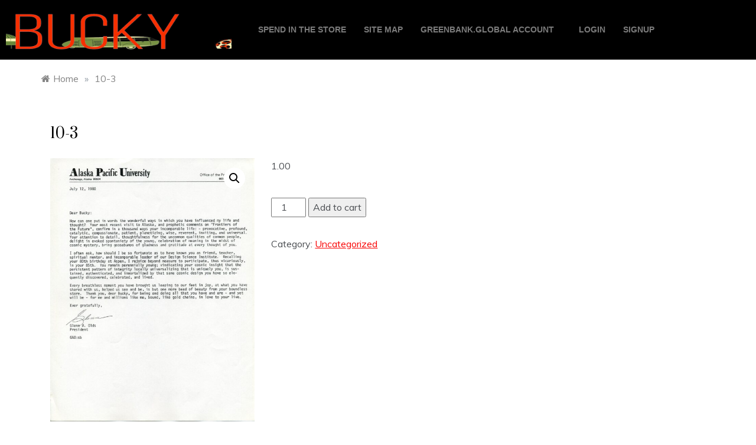

--- FILE ---
content_type: text/css
request_url: https://bucky.group/wp-content/uploads/elementor/css/post-3186.css?ver=1769201916
body_size: 954
content:
.elementor-3186 .elementor-element.elementor-element-235e0b3:not(.elementor-motion-effects-element-type-background), .elementor-3186 .elementor-element.elementor-element-235e0b3 > .elementor-motion-effects-container > .elementor-motion-effects-layer{background-color:#000000;}.elementor-3186 .elementor-element.elementor-element-235e0b3{transition:background 0.3s, border 0.3s, border-radius 0.3s, box-shadow 0.3s;color:#9B9898;}.elementor-3186 .elementor-element.elementor-element-235e0b3 > .elementor-background-overlay{transition:background 0.3s, border-radius 0.3s, opacity 0.3s;}.elementor-3186 .elementor-element.elementor-element-235e0b3 .elementor-heading-title{color:#9B9898;}.elementor-3186 .elementor-element.elementor-element-235e0b3 a{color:#9B9898;}.elementor-3186 .elementor-element.elementor-element-235e0b3 a:hover{color:#5D5D5D;}.elementor-bc-flex-widget .elementor-3186 .elementor-element.elementor-element-e51db5e.elementor-column .elementor-widget-wrap{align-items:center;}.elementor-3186 .elementor-element.elementor-element-e51db5e.elementor-column.elementor-element[data-element_type="column"] > .elementor-widget-wrap.elementor-element-populated{align-content:center;align-items:center;}.elementor-3186 .elementor-element.elementor-element-e51db5e.elementor-column > .elementor-widget-wrap{justify-content:center;}.elementor-widget-image .widget-image-caption{color:var( --e-global-color-text );font-family:var( --e-global-typography-text-font-family ), Sans-serif;font-weight:var( --e-global-typography-text-font-weight );}.elementor-3186 .elementor-element.elementor-element-63d62bd{text-align:start;}.elementor-3186 .elementor-element.elementor-element-63d62bd img{border-style:none;}.elementor-bc-flex-widget .elementor-3186 .elementor-element.elementor-element-5f7c028.elementor-column .elementor-widget-wrap{align-items:center;}.elementor-3186 .elementor-element.elementor-element-5f7c028.elementor-column.elementor-element[data-element_type="column"] > .elementor-widget-wrap.elementor-element-populated{align-content:center;align-items:center;}.elementor-3186 .elementor-element.elementor-element-5f7c028.elementor-column > .elementor-widget-wrap{justify-content:flex-end;}.elementor-3186 .elementor-element.elementor-element-2cb93bd .elementskit-navbar-nav .elementskit-submenu-panel{background-color:#060606;border-radius:0px 0px 0px 0px;min-width:220px;}.elementor-3186 .elementor-element.elementor-element-2cb93bd .elementskit-menu-container{height:80px;background-color:#000000;border-radius:0px 0px 0px 0px;}.elementor-3186 .elementor-element.elementor-element-2cb93bd .elementskit-navbar-nav > li > a{font-family:"Helvetica", Sans-serif;font-size:14px;font-weight:600;text-transform:uppercase;font-style:normal;color:#7B7B7B;border-style:none;padding:0px 15px 0px 15px;}.elementor-3186 .elementor-element.elementor-element-2cb93bd .elementskit-navbar-nav > li > a:hover{color:#AEAEAE;}.elementor-3186 .elementor-element.elementor-element-2cb93bd .elementskit-navbar-nav > li > a:focus{color:#AEAEAE;}.elementor-3186 .elementor-element.elementor-element-2cb93bd .elementskit-navbar-nav > li > a:active{color:#AEAEAE;}.elementor-3186 .elementor-element.elementor-element-2cb93bd .elementskit-navbar-nav > li:hover > a{color:#AEAEAE;}.elementor-3186 .elementor-element.elementor-element-2cb93bd .elementskit-navbar-nav > li:hover > a .elementskit-submenu-indicator{color:#AEAEAE;}.elementor-3186 .elementor-element.elementor-element-2cb93bd .elementskit-navbar-nav > li > a:hover .elementskit-submenu-indicator{color:#AEAEAE;}.elementor-3186 .elementor-element.elementor-element-2cb93bd .elementskit-navbar-nav > li > a:focus .elementskit-submenu-indicator{color:#AEAEAE;}.elementor-3186 .elementor-element.elementor-element-2cb93bd .elementskit-navbar-nav > li > a:active .elementskit-submenu-indicator{color:#AEAEAE;}.elementor-3186 .elementor-element.elementor-element-2cb93bd .elementskit-navbar-nav > li.current-menu-item > a{color:#FFFFFF;}.elementor-3186 .elementor-element.elementor-element-2cb93bd .elementskit-navbar-nav > li.current-menu-ancestor > a{color:#FFFFFF;}.elementor-3186 .elementor-element.elementor-element-2cb93bd .elementskit-navbar-nav > li.current-menu-ancestor > a .elementskit-submenu-indicator{color:#FFFFFF;}.elementor-3186 .elementor-element.elementor-element-2cb93bd .elementskit-navbar-nav > li > a .elementskit-submenu-indicator{color:#9B9898;fill:#9B9898;}.elementor-3186 .elementor-element.elementor-element-2cb93bd .elementskit-navbar-nav > li > a .ekit-submenu-indicator-icon{color:#9B9898;fill:#9B9898;}.elementor-3186 .elementor-element.elementor-element-2cb93bd .elementskit-navbar-nav .elementskit-submenu-panel > li > a{font-family:"Arial", Sans-serif;font-size:16px;font-weight:500;text-transform:uppercase;padding:15px 15px 15px 15px;color:#868686;border-style:none;}.elementor-3186 .elementor-element.elementor-element-2cb93bd .elementskit-navbar-nav .elementskit-submenu-panel > li > a:hover{color:#707070;}.elementor-3186 .elementor-element.elementor-element-2cb93bd .elementskit-navbar-nav .elementskit-submenu-panel > li > a:focus{color:#707070;}.elementor-3186 .elementor-element.elementor-element-2cb93bd .elementskit-navbar-nav .elementskit-submenu-panel > li > a:active{color:#707070;}.elementor-3186 .elementor-element.elementor-element-2cb93bd .elementskit-navbar-nav .elementskit-submenu-panel > li:hover > a{color:#707070;}.elementor-3186 .elementor-element.elementor-element-2cb93bd .elementskit-navbar-nav .elementskit-submenu-panel > li.current-menu-item > a{color:#707070 !important;}.elementor-3186 .elementor-element.elementor-element-2cb93bd .elementskit-navbar-nav .elementskit-submenu-panel > li:last-child > a{border-style:none;}.elementor-3186 .elementor-element.elementor-element-2cb93bd .elementskit-navbar-nav .elementskit-submenu-panel > li:first-child > a{border-style:none;}.elementor-3186 .elementor-element.elementor-element-2cb93bd .elementskit-submenu-panel{padding:15px 0px 15px 0px;}.elementor-3186 .elementor-element.elementor-element-2cb93bd .elementskit-menu-hamburger{float:right;}.elementor-3186 .elementor-element.elementor-element-2cb93bd .elementskit-menu-hamburger .elementskit-menu-hamburger-icon{background-color:#FFFFFF;}.elementor-3186 .elementor-element.elementor-element-2cb93bd .elementskit-menu-hamburger > .ekit-menu-icon{color:#FFFFFF;}.elementor-3186 .elementor-element.elementor-element-2cb93bd .elementskit-menu-hamburger:hover .elementskit-menu-hamburger-icon{background-color:#C8C8C8;}.elementor-3186 .elementor-element.elementor-element-2cb93bd .elementskit-menu-hamburger:hover > .ekit-menu-icon{color:#C8C8C8;}.elementor-3186 .elementor-element.elementor-element-2cb93bd .elementskit-menu-close{color:#9B9898;}.elementor-3186 .elementor-element.elementor-element-2cb93bd .elementskit-menu-close:hover{color:rgba(0, 0, 0, 0.5);}.elementor-bc-flex-widget .elementor-3186 .elementor-element.elementor-element-74fc29a.elementor-column .elementor-widget-wrap{align-items:center;}.elementor-3186 .elementor-element.elementor-element-74fc29a.elementor-column.elementor-element[data-element_type="column"] > .elementor-widget-wrap.elementor-element-populated{align-content:center;align-items:center;}.elementor-3186 .elementor-element.elementor-element-74fc29a.elementor-column > .elementor-widget-wrap{justify-content:center;}.elementor-3186 .elementor-element.elementor-element-fa2e608{--spacer-size:50px;}.elementor-theme-builder-content-area{height:400px;}.elementor-location-header:before, .elementor-location-footer:before{content:"";display:table;clear:both;}@media(max-width:1024px){.elementor-bc-flex-widget .elementor-3186 .elementor-element.elementor-element-5f7c028.elementor-column .elementor-widget-wrap{align-items:center;}.elementor-3186 .elementor-element.elementor-element-5f7c028.elementor-column.elementor-element[data-element_type="column"] > .elementor-widget-wrap.elementor-element-populated{align-content:center;align-items:center;}.elementor-3186 .elementor-element.elementor-element-5f7c028.elementor-column > .elementor-widget-wrap{justify-content:center;}.elementor-3186 .elementor-element.elementor-element-2cb93bd .elementskit-nav-identity-panel{padding:10px 0px 10px 0px;}.elementor-3186 .elementor-element.elementor-element-2cb93bd .elementskit-menu-container{max-width:350px;border-radius:0px 0px 0px 0px;}.elementor-3186 .elementor-element.elementor-element-2cb93bd .elementskit-navbar-nav > li > a{color:#7E7D7D;padding:10px 15px 10px 15px;}.elementor-3186 .elementor-element.elementor-element-2cb93bd .elementskit-navbar-nav .elementskit-submenu-panel > li > a{padding:15px 15px 15px 15px;color:#8F8F8F;}.elementor-3186 .elementor-element.elementor-element-2cb93bd .elementskit-navbar-nav .elementskit-submenu-panel{border-radius:0px 0px 0px 0px;}.elementor-3186 .elementor-element.elementor-element-2cb93bd .elementskit-menu-hamburger{padding:8px 8px 8px 8px;width:45px;border-radius:3px;}.elementor-3186 .elementor-element.elementor-element-2cb93bd .elementskit-menu-close{padding:8px 8px 8px 8px;margin:12px 12px 12px 12px;width:45px;border-radius:3px;}.elementor-3186 .elementor-element.elementor-element-2cb93bd .elementskit-nav-logo > img{max-width:160px;max-height:60px;}.elementor-3186 .elementor-element.elementor-element-2cb93bd .elementskit-nav-logo{margin:5px 0px 5px 0px;padding:5px 5px 5px 5px;}}@media(min-width:768px){.elementor-3186 .elementor-element.elementor-element-e51db5e{width:31.384%;}.elementor-3186 .elementor-element.elementor-element-5f7c028{width:57.126%;}.elementor-3186 .elementor-element.elementor-element-74fc29a{width:11.154%;}}@media(max-width:1024px) and (min-width:768px){.elementor-3186 .elementor-element.elementor-element-e51db5e{width:50%;}.elementor-3186 .elementor-element.elementor-element-5f7c028{width:50%;}}@media(max-width:767px){.elementor-3186 .elementor-element.elementor-element-e51db5e{width:50%;}.elementor-3186 .elementor-element.elementor-element-5f7c028{width:50%;}.elementor-3186 .elementor-element.elementor-element-2cb93bd .elementskit-menu-container{background-color:#000000;}.elementor-3186 .elementor-element.elementor-element-2cb93bd .elementskit-navbar-nav > li > a{color:#9B9898;}.elementor-3186 .elementor-element.elementor-element-2cb93bd .elementskit-navbar-nav .elementskit-submenu-panel > li > a{color:#9B9898;}.elementor-3186 .elementor-element.elementor-element-2cb93bd .elementskit-menu-hamburger{float:right;}.elementor-3186 .elementor-element.elementor-element-74fc29a{width:25%;}}/* Start custom CSS for ekit-nav-menu, class: .elementor-element-2cb93bd */li#menu-item-3492 {
    display: flex;
    flex-direction: row;
    align-items: center;
    color: #f03207;
    text-transform: uppercase;
        margin-left: 12px;
}
li#menu-item-3493 {
    display: flex;
    flex-direction: row;
    align-items: center;
    color: #f03207;
    text-transform: uppercase;
}

span.mycred-nav-rank {
    display: flex;
    flex-direction: row;
    align-items: center;
    color: #f03207;
    text-transform: uppercase;
    margin-left: 12px;
}/* End custom CSS */
/* Start custom CSS for section, class: .elementor-element-235e0b3 */header {
    background: #000000;
    border-bottom: 1px solid black!important;
}/* End custom CSS */